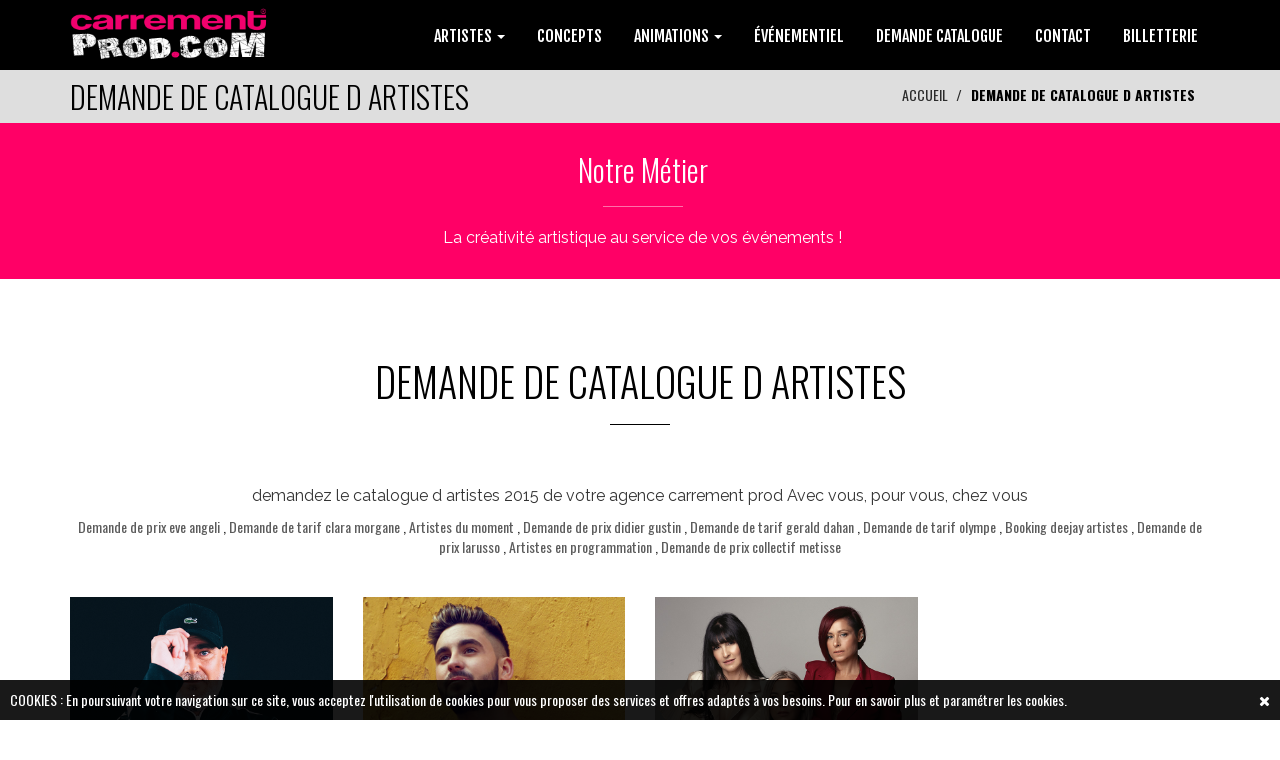

--- FILE ---
content_type: text/html; charset=UTF-8
request_url: https://www.carrementprod.com/demande-de-catalogue-d-artistes.html
body_size: 16877
content:
<!DOCTYPE html>
<html lang="fr">
  <head>
  <meta charset="utf-8">
    <!--[if IE]><meta http-equiv="x-ua-compatible" content="IE=9" /><![endif]-->
    <meta name="viewport" content="width=device-width, initial-scale=1">
    <title>DEMANDE DE CATALOGUE D ARTISTES - CARREMENT PROD</title>
    <meta charset="utf-8">
    <meta name="format-detection" content="telephone=no" />
    <meta name="keywords" content="demande de catalogue d artistes, concert de el chato, location canon a mousse 19, agence de spectacles strasbourg, booking willy william, prestations artistiques larusso, mascotte petit biscuit, spectacle maude, contact la petite culotte, contacter bruno iragne, Spectacle en roussillon, tournee d artistes, production de gerard ferrer, demande de tarif dj jay style, spectacle du sud ouest, le spectacle compagnie creole, dancefloor de plaisir, animations de repas, management jean luc lahaye, venir voir bruno iragne, location canon neige 01" />
    <meta name="description" content="demandez le catalogue d artistes 2015 de votre agence carrement prod
Avec vous, pour vous, chez vous " />
        <meta name="rating" content="general">
    <meta name="language" content="fr">
    <meta name="author" content="CARREMENT PROD &reg;" />
    <meta name="geography" content="SAINT CERE, France, 46400" />
    <meta name="copyright" content="2026 CARREMENT PROD &reg;">
    <meta name="date-creation-yyyymmdd" content="20251228">
    <meta name="Date-Revision-yyyymmdd" content="20260126">
    <meta name="expires" content="never">
    <meta name="revisit-after" content="15 days">
    <meta name="robots" content="all">
       
    <meta name="mobile-web-app-capable" content="yes">
    <meta name="apple-mobile-web-app-capable" content="yes">
    <meta name="apple-mobile-web-app-status-bar-style" content="black">
    <meta name="apple-mobile-web-app-title" content="CARREMENT PROD">
    
    
    <meta property="og:title" content="DEMANDE DE CATALOGUE D ARTISTES - CARREMENT PROD" />
    <meta property="og:description" content="demandez le catalogue d artistes 2015 de votre agence carrement prod
Avec vous, pour vous, chez vous " />
    <meta property="og:type" content="website" />
    <meta property="og:url" content="https://www.carrementprod.com/demande-de-catalogue-d-artistes.html" />
    <meta property="og:image" content="https://www.carrementprod.com/img/logo_fb.jpg" />
    <meta property="og:site_name" content="CARREMENT PROD" />
    
    <meta http-equiv="x-dns-prefetch-control" content="on" />
    
    <link rel="shortcut icon" href="img/favicon.ico" type="image/x-icon">
    <link rel="apple-touch-icon" href="img/apple-touch-icon.png">
    <link rel="apple-touch-icon" sizes="72x72" href="img/apple-touch-icon-72x72.png">
    <link rel="apple-touch-icon" sizes="114x114" href="img/apple-touch-icon-114x114.png">

    <link rel="stylesheet" href="https://code.jquery.com/ui/1.11.4/themes/smoothness/jquery-ui.css">
    <link rel="stylesheet" type="text/css"  href="css/bootstrap.css">
    <link rel="stylesheet" type="text/css" href="fonts/font-awesome/css/font-awesome.css">
    <link rel="stylesheet" type="text/css" href="fonts/icons/flaticon.css">
	<link rel="stylesheet" href="css/nivo-lightbox.css" >
    <link rel="stylesheet" href="css/nivo_lightbox_themes/default/default.css">
	
    <link rel="stylesheet" type="text/css" href="css/dcsns_wall.css" media="all" />
    
    <link rel="stylesheet" type="text/css" href="css/jquery.bxslider.css">
    <link href="css/owl.carousel.css" rel="stylesheet" media="screen">
    <link href="css/owl.theme.css" rel="stylesheet" media="screen">
	
    <link rel="stylesheet" type="text/css"  href="css/style.css?d=20260128051646">
    <link rel="stylesheet" type="text/css" href="css/menu2.css?d=20260128051646">
	<link rel="stylesheet" type="text/css" href="css/responsive.css?d=20260128051646">
    <link rel="stylesheet" type="text/css" href="css/animate.css?d=20260128051646">



    <!-- Variable color
    ================================================== -->
    <style>
html { font-family: 'oswald', sans-serif !important; }

#general { width:1170px; margin:auto; position:relative;}

#btn_up { display:none;bottom:50px;position:fixed;z-index:3000;right:20px;background:rgb(0,0,0);color:#fff;padding:16px 20px;cursor:pointer;border-radius:4px; }
#btn_up:hover { background:#FF0066; }
h1 { font-family: 'Oswald', sans-serif!important; }
h2 { font-family: 'Oswald', sans-serif!important; }
h3 { font-family: 'Oswald', sans-serif!important; }
h4 { font-family: 'Oswald', sans-serif!important; }
h5 { font-family: 'Oswald', sans-serif!important; }
	
.numbering { background: url(img/photo1_6dd13077171322f47489787d3da91ff1.jpg) no-repeat center top fixed; background-size: cover; }
.en-cta { background:#FF0066 url(img/photo2_33062a2b52b5cb3652c3ee4bb6321638.jpg); }
.en-cta .overlay {
	background-color:rgba(0,0,0,0.60);	
	background-image:url(../img/pattern.png) !important;
}
.en-cta h2 {
text-shadow: 4px 4px 4px black, 4px 4px 4px black;
}
.en-cta small {
text-shadow: 4px 4px 4px black, 4px 4px 4px black;
}
#cssmenu > ul > li > a { padding: 15px 20px;
border-bottom: 1px solid #fff;cursor: pointer;z-index: 2;font-size: 14px; text-decoration: none; color: #ffffff;text-shadow: 0 1px 1px rgba(0, 0, 0, 0.35);background: #000000;background:webkit-linear-gradient(#000000, #000000);background:-moz-linear-gradient(#000000, #000000);background: -o-linear-gradient(#000000, #000000); background: -ms-linear-gradient(#000000, #000000); background: linear-gradient(#000000, #000000);box-shadow: inset 0 1px 0 rgba(255, 255, 255, 0.15); }
#cssmenu > ul > li > a:hover { background:#FF0066; color:#FFFFFF; /*border:1px solid #000000;*/}
.widget a:hover { color:#fff;}
a:hover,
a:focus { color:#000000; }
a.logo.navbar-brand { color:#FF0066;}
#main-menu { background:#000000; }
#main-menu.navbar-default .navbar-nav > .active > a,
#main-menu.navbar-default .navbar-nav > .active > a:hover,
#main-menu.navbar-default .navbar-nav > .active > a:focus,
#main-menu.navbar-default .navbar-nav > li > a:hover,
#main-menu.navbar-default .navbar-nav > li > a:focus { background:#000000; }
ol.social-icons li:hover a { background:#000000; }
.dropdown-menu { background-color:#000000; }
a.read-more>span { color:#000000; }
#en-header { color:#000000; }
#en-header .breadcrumb > .active { color:#000000; }
.section-title hr { border-color:#000000; }
.service h4 { color:#000000; }
.service:hover>a h4 { color:#000000; }
ul.cat li a:hover,
ul.cat li a:focus,
ul.cat li a:active,
ul.cat li a.active { border-top: 2px solid #000000; border-bottom: 2px solid #000000; }
ul.cat li a {
	font-family: 'Oswald', sans-serif!important; font-size:16px;
    padding: 10px 5px;
    border-top: 2px solid #FF0066;
    border-bottom: 2px solid #FF0066;
}

.testimonial.color .overlay { background-color:#000000; }

ul.cot li a:hover,
ul.cot li a:focus,
ul.cot li a:active,
ul.cot li a.active { border-top: 2px solid #000000; border-bottom: 2px solid #000000; }
ul.cot li a {
    padding: 10px 5px;
    border-top: 2px solid #FF0066;
    border-bottom: 2px solid #FF0066;
}

.news>a h4 { color:#333; }
.news:hover>a h4 { color:#FF0066; }
.news>hr { border-color:#FF0066; }

.news .read-more { color:#fff;}
.news .read-more:hover { color:#000000;}

.newsInd .read-more { color:#333;}
.newsInd .read-more:hover { color:#000000;}

.bottom-footer a { color:#000000; }
.bottom-footer a:hover { color:#FF0066; }
.mail { color:#FF0066;}

.widget .media:hover a h5 { color:#000000; }
.section-title h2 { color:#000000; }
.widget-title h4 { text-transform: uppercase; color: #FFFFFF; }
.widget-title hr { border-color:#FFFFFF; }
.widget li i,
.widget a { color:#FFFFFF; }
#en-footer .footer-content { color:#FFFFFF; }
.service .read-more:hover { color:#000000 !important;}
#en-service .service .read-more { color:#000000 !important;}
#en-service .service .read-more:hover { color:#fff !important;}
#en-news .read-more { color:#fff;}
#en-news .read-more:hover { color:#000000;}

/*=====================
  Couleur 2
=====================*/
#en-footer .footer-content { background: #FF0066; }
#top-menu { border-top: 4px solid #FF0066; }

.c1 { background: rgba(255,0,102,1); }
.c2 { background: rgba(255,0,102,0.90); }
.c3 { background: rgba(255,0,102,0.80); }
.c4 { background: rgba(255,0,102,0.70); }
.c5 { background: rgba(255,0,102,0.60); }
.c6 { background: rgba(255,0,102,0.50); }

.testimonial .section-title h2 { color:#FF0066 !important;}
.testimonial .section-title hr { border-color:#FF0066 !important;}
.logo { color:#FF0066;}
#subscribe { background:#FF0066;}
#main-menu.navbar-default .navbar-nav > .active > a,
#main-menu.navbar-default .navbar-nav > .active > a:hover,
#main-menu.navbar-default .navbar-nav > .active > a:focus,
#main-menu.navbar-default .navbar-nav > li > a:hover,
#main-menu.navbar-default .navbar-nav > li > a:focus { border-color:#FF0066; color:#FF0066;}
.object{ color:#000000;}
/*=====================
  Couleur 3
=====================*/
#en-header { background-color:#dedede; }
#en-services { background:#FFFFFF; }	
#en-testimonials .read-more { color:#FFFFFF;}
#home { display:none;}
#header-slider { display:block;}
.actu-link:hover { color:#FF0066}
.footer-logo { color:#FFFFFF !important; }
#myMenu { padding-right:0px; padding-left:0px; float:right;}
#myMenu ul { float:none;}
#myMenu li { /*width:25%;*/}
#myMenu li li { width:100%; }
#myMenu li li a { font-size:16px; text-align:left; }
#myMenu li a { text-align:center;}
#myMenu { font-family: 'Fjalla One', sans-serif; }
#myMenu .caret { color:#FFFFFF;}
.dropdown-menu > li > a:focus,
.dropdown-menu > li > a:hover {
	background:#FF0066;
	color:#fff;
}
.dropdown-smenu > li > a { width:100%; }
.dropdown-smenu > li > a:focus,
.dropdown-smenu > li > a:hover {
	color:#FF0066 !important;
}
.hover-bg .hover-text.off {
	background:#FF0066;	
}
.testimonial .owl-theme .owl-controls .owl-page.active span,
.owl-theme .owl-controls .owl-page.active span {
	background:#FF0066;	
}
.no-padding { padding-left:0px !important; padding-right:0px !important;}
.btn-carrement { background:#FF0066; color:#FFFFFF; padding:10px 30px;}
.btn-carrement:hover { background:#000000; color:#FFFFFF;}

.ui-state-active, .ui-widget-content .ui-state-active, .ui-widget-header .ui-state-active { background: #FF0066; }
#support { position:fixed; right:20px; background:#FF0066; color:#fff; z-index:3001; cursor:pointer;}
</style>    
    <link href='https://fonts.googleapis.com/css?family=Montserrat:400,700' rel='stylesheet' type='text/css'>
    <link href='https://fonts.googleapis.com/css?family=Muli:300,400,300italic,400italic' rel='stylesheet' type='text/css'>
    <link href='https://fonts.googleapis.com/css?family=Montserrat+Subrayada:400,700' rel='stylesheet' type='text/css'>
    <link href='https://fonts.googleapis.com/css?family=Raleway:500,600,700,100,800,900,400,200,300' rel='stylesheet' type='text/css'>
	<link href='https://fonts.googleapis.com/css?family=Catamaran:400,500,700&subset=latin,latin-ext' rel='stylesheet' type='text/css'>
    
	<script type="text/javascript" src="js/modernizr.custom.js"></script>
	<script type="text/javascript" src="js/jquery.1.11.1.js"></script>
    <!--<script type="text/javascript" src="https://maps.google.com/maps/api/js?language=fr"></script>
	<script src="js/gmap3.js"></script>-->
    <script type="text/javascript" src="js/menu2.js"></script>
    


    <!-- HTML5 shim and Respond.js for IE8 support of HTML5 elements and media queries -->
    <!-- WARNING: Respond.js doesn't work if you view the page via file:// -->
    <!--[if lt IE 9]>
      <script src="https://oss.maxcdn.com/html5shiv/3.7.2/html5shiv.min.js"></script>
      <script src="https://oss.maxcdn.com/respond/1.4.2/respond.min.js"></script>
    <![endif]-->

<script type="application/ld+json">
{
    "@context": "https://schema.org",
    "@graph": [
        {
            "@type": "Organization",
            "@id": "https://www.carrementprod.com/#organization",
            "name": "CARREMENT PROD",
            "url": "https://www.carrementprod.com/",
            "logo": "https://www.carrementprod.com/img/logo_71da39eb385f5cf588371457748f3a47.png",
            "sameAs": [
                "https://www.facebook.com/carrementprod/",
                "https://www.instagram.com/carrementprod/"
            ],
            "contactPoint": {
                "@type": "ContactPoint",
                "telephone": "05 65 14 06 33",
                "email": "contact@carrementprod.com",
                "contactType": "customer service",
                "areaServed": "FR",
                "availableLanguage": [
                    "fr",
                    "en"
                ]
            }
        },
        {
            "@type": "WebSite",
            "@id": "https://www.carrementprod.com/#website",
            "url": "https://www.carrementprod.com/",
            "name": "CARREMENT PROD",
            "publisher": {
                "@id": "https://www.carrementprod.com/#organization"
            },
            "inLanguage": "fr"
        },
        {
            "@type": "WebPage",
            "@id": "https://www.carrementprod.com/#webpage",
            "url": "https://www.carrementprod.com/",
            "name": "DEMANDE DE CATALOGUE D ARTISTES - CARREMENT PROD",
            "isPartOf": {
                "@id": "https://www.carrementprod.com/#website"
            },
            "about": {
                "@id": "https://www.carrementprod.com/#organization"
            },
            "inLanguage": "fr"
        },
        {
            "@type": "ItemList",
            "@id": "https://www.carrementprod.com/#main-menu",
            "name": "Menu principal",
            "itemListElement": [
                {
                    "@type": "SiteNavigationElement",
                    "position": 1,
                    "name": "ARTISTES",
                    "url": "https://www.carrementprod.com/artistes.html",
                    "itemListElement": [
                        {
                            "@type": "SiteNavigationElement",
                            "position": 1,
                            "name": "CHANTEURS",
                            "url": "https://www.carrementprod.com/chanteurs.html"
                        },
                        {
                            "@type": "SiteNavigationElement",
                            "position": 2,
                            "name": "DJ'S",
                            "url": "https://www.carrementprod.com/djs.html"
                        },
                        {
                            "@type": "SiteNavigationElement",
                            "position": 3,
                            "name": "HUMORISTES",
                            "url": "https://www.carrementprod.com/humoristes.html"
                        },
                        {
                            "@type": "SiteNavigationElement",
                            "position": 4,
                            "name": "CABARETS",
                            "url": "https://www.carrementprod.com/cabarets.html"
                        },
                        {
                            "@type": "SiteNavigationElement",
                            "position": 5,
                            "name": "MAGIE",
                            "url": "https://www.carrementprod.com/magie.html"
                        }
                    ]
                },
                {
                    "@type": "SiteNavigationElement",
                    "position": 2,
                    "name": "CONCEPTS",
                    "url": "https://www.carrementprod.com/concepts.html"
                },
                {
                    "@type": "SiteNavigationElement",
                    "position": 3,
                    "name": "ANIMATIONS",
                    "url": "https://www.carrementprod.com/animations.html",
                    "itemListElement": [
                        {
                            "@type": "SiteNavigationElement",
                            "position": 1,
                            "name": "PERFORMERS",
                            "url": "https://www.carrementprod.com/performers.html"
                        },
                        {
                            "@type": "SiteNavigationElement",
                            "position": 2,
                            "name": "SPORTIVES",
                            "url": "https://www.carrementprod.com/sportives.html"
                        }
                    ]
                },
                {
                    "@type": "SiteNavigationElement",
                    "position": 4,
                    "name": "ÉVÉNEMENTIEL",
                    "url": "https://www.carrementprod.com/evenementiel.html"
                },
                {
                    "@type": "SiteNavigationElement",
                    "position": 5,
                    "name": "DEMANDE CATALOGUE",
                    "url": "https://www.carrementprod.com/demande-catalogue.html"
                },
                {
                    "@type": "SiteNavigationElement",
                    "position": 6,
                    "name": "CONTACT",
                    "url": "https://www.carrementprod.com/contact.html"
                },
                {
                    "@type": "SiteNavigationElement",
                    "position": 7,
                    "name": "PHOTOS",
                    "url": "https://www.carrementprod.com/photos.html"
                },
                {
                    "@type": "SiteNavigationElement",
                    "position": 8,
                    "name": "Billetterie",
                    "url": "https://billetterie.carrementprod.com/"
                }
            ]
        },
        {
            "@type": "ItemList",
            "@id": "https://www.carrementprod.com/#footer-menu",
            "name": "Menu footer",
            "itemListElement": [
                {
                    "@type": "SiteNavigationElement",
                    "position": 1,
                    "name": "Mentions légales",
                    "url": "https://www.carrementprod.com/mentions-legales.html"
                },
                {
                    "@type": "SiteNavigationElement",
                    "position": 2,
                    "name": "Confidentialité",
                    "url": "https://www.carrementprod.com/confidentialite.html"
                }
            ]
        },
        {
            "@type": "BlogPosting",
            "headline": "Catalogue 2026",
            "datePublished": "2026-01-05T00:00:00+01:00",
            "dateModified": "2026-01-05T00:00:00+01:00",
            "author": {
                "@id": "https://www.carrementprod.com/#organization"
            },
            "publisher": {
                "@id": "https://www.carrementprod.com/#organization"
            },
            "mainEntityOfPage": {
                "@id": "https://www.carrementprod.com/#webpage"
            },
            "image": "https://www.carrementprod.com/img/actu_7738ca425021076e8f88e58fc86669a0.png",
            "articleSection": "Actualités",
            "inLanguage": "fr",
            "url": "https://www.carrementprod.com/actu-catalogue-2026.html"
        },
        {
            "@type": "BlogPosting",
            "headline": "Tournée ÇA DERAILLE",
            "datePublished": "2024-06-18T00:00:00+02:00",
            "dateModified": "2024-06-18T00:00:00+02:00",
            "author": {
                "@id": "https://www.carrementprod.com/#organization"
            },
            "publisher": {
                "@id": "https://www.carrementprod.com/#organization"
            },
            "mainEntityOfPage": {
                "@id": "https://www.carrementprod.com/#webpage"
            },
            "image": "https://www.carrementprod.com/img/actu_b3ed8fb8430e2fee96e07e7d1b12fe14.jpg",
            "articleSection": "Actualités",
            "inLanguage": "fr",
            "url": "https://www.carrementprod.com/actu-tournee-Ça-deraille.html"
        },
        {
            "@type": "BlogPosting",
            "headline": "Tournée CARREMENT SOLEIL",
            "datePublished": "2024-06-18T00:00:00+02:00",
            "dateModified": "2024-06-18T00:00:00+02:00",
            "author": {
                "@id": "https://www.carrementprod.com/#organization"
            },
            "publisher": {
                "@id": "https://www.carrementprod.com/#organization"
            },
            "mainEntityOfPage": {
                "@id": "https://www.carrementprod.com/#webpage"
            },
            "image": "https://www.carrementprod.com/img/actu_08b394cb713f991053264a749c5bca5b.png",
            "articleSection": "Actualités",
            "inLanguage": "fr",
            "url": "https://www.carrementprod.com/actu-tournee-carrement-soleil.html"
        },
        {
            "@type": "BlogPosting",
            "headline": "TOURNEE Show Case - Patrick Sébastien",
            "datePublished": "2024-02-12T00:00:00+01:00",
            "dateModified": "2024-02-12T00:00:00+01:00",
            "author": {
                "@id": "https://www.carrementprod.com/#organization"
            },
            "publisher": {
                "@id": "https://www.carrementprod.com/#organization"
            },
            "mainEntityOfPage": {
                "@id": "https://www.carrementprod.com/#webpage"
            },
            "image": "https://www.carrementprod.com/img/actu_286d4ca4714189e1bc46ae5f0aa2c4d3.jpg",
            "articleSection": "Actualités",
            "inLanguage": "fr",
            "url": "https://www.carrementprod.com/actu-tournee-show-case--patrick-sebastien.html"
        },
        {
            "@type": "BlogPosting",
            "headline": "POUPET DÉRAILLE",
            "datePublished": "2023-05-31T00:00:00+02:00",
            "dateModified": "2023-05-31T00:00:00+02:00",
            "author": {
                "@id": "https://www.carrementprod.com/#organization"
            },
            "publisher": {
                "@id": "https://www.carrementprod.com/#organization"
            },
            "mainEntityOfPage": {
                "@id": "https://www.carrementprod.com/#webpage"
            },
            "image": "https://www.carrementprod.com/img/actu_d8950967c189e0a5a673fc8df8e716f4.07",
            "articleSection": "Actualités",
            "inLanguage": "fr",
            "url": "https://www.carrementprod.com/actu-poupet-deraille.html"
        },
        {
            "@type": "BlogPosting",
            "headline": "BOBITAL DÉRAILLE",
            "datePublished": "2023-03-13T00:00:00+01:00",
            "dateModified": "2023-03-13T00:00:00+01:00",
            "author": {
                "@id": "https://www.carrementprod.com/#organization"
            },
            "publisher": {
                "@id": "https://www.carrementprod.com/#organization"
            },
            "mainEntityOfPage": {
                "@id": "https://www.carrementprod.com/#webpage"
            },
            "image": "https://www.carrementprod.com/img/actu_aa01b83dc9c7a170e1193410d8fdb52d.png",
            "articleSection": "Actualités",
            "inLanguage": "fr",
            "url": "https://www.carrementprod.com/actu-bobital-deraille.html"
        },
        {
            "@type": "BlogPosting",
            "headline": "FESTIVAL DE BANDAS COMDON",
            "datePublished": "2023-01-30T00:00:00+01:00",
            "dateModified": "2023-01-30T00:00:00+01:00",
            "author": {
                "@id": "https://www.carrementprod.com/#organization"
            },
            "publisher": {
                "@id": "https://www.carrementprod.com/#organization"
            },
            "mainEntityOfPage": {
                "@id": "https://www.carrementprod.com/#webpage"
            },
            "image": "https://www.carrementprod.com/img/actu_e2cd7ad408277af37ac3607b67a977d3.17",
            "articleSection": "Actualités",
            "inLanguage": "fr",
            "url": "https://www.carrementprod.com/actu-festival-de-bandas-comdon.html"
        },
        {
            "@type": "BlogPosting",
            "headline": "CARREMENT SOLEIL",
            "datePublished": "2022-11-22T00:00:00+01:00",
            "dateModified": "2022-11-22T00:00:00+01:00",
            "author": {
                "@id": "https://www.carrementprod.com/#organization"
            },
            "publisher": {
                "@id": "https://www.carrementprod.com/#organization"
            },
            "mainEntityOfPage": {
                "@id": "https://www.carrementprod.com/#webpage"
            },
            "image": "https://www.carrementprod.com/img/actu_d4a3b62b6d50464963cb4edca32e4233.png",
            "articleSection": "Actualités",
            "inLanguage": "fr",
            "url": "https://www.carrementprod.com/actu-carrement-soleil.html"
        },
        {
            "@type": "BlogPosting",
            "headline": "LA FOLIE DES ANNEES 80",
            "datePublished": "2022-10-31T00:00:00+01:00",
            "dateModified": "2022-10-31T00:00:00+01:00",
            "author": {
                "@id": "https://www.carrementprod.com/#organization"
            },
            "publisher": {
                "@id": "https://www.carrementprod.com/#organization"
            },
            "mainEntityOfPage": {
                "@id": "https://www.carrementprod.com/#webpage"
            },
            "image": "https://www.carrementprod.com/img/actu_a45b1b87a43b2275bc874d7a09e30580.png",
            "articleSection": "Actualités",
            "inLanguage": "fr",
            "url": "https://www.carrementprod.com/actu-la-folie-des-annees-80.html"
        },
        {
            "@type": "BlogPosting",
            "headline": "Concert Ridsa / Eko Eko",
            "datePublished": "2022-10-18T00:00:00+02:00",
            "dateModified": "2022-10-18T00:00:00+02:00",
            "author": {
                "@id": "https://www.carrementprod.com/#organization"
            },
            "publisher": {
                "@id": "https://www.carrementprod.com/#organization"
            },
            "mainEntityOfPage": {
                "@id": "https://www.carrementprod.com/#webpage"
            },
            "image": "https://www.carrementprod.com/img/actu_d216776c46905fa09f3b7f605b57ef94.png",
            "articleSection": "Actualités",
            "inLanguage": "fr",
            "url": "https://www.carrementprod.com/actu-concert-ridsa-eko-eko.html"
        },
        {
            "@type": "ItemList",
            "@id": "https://www.carrementprod.com/#catalogue-artistes",
            "name": "Catalogue d'artistes",
            "itemListElement": [
                {
                    "@type": "MusicGroup",
                    "name": "CONTORSIONNISTE",
                    "url": "https://www.carrementprod.com/contorsionniste.html",
                    "image": "https://www.carrementprod.com/photo_catalogue/",
                    "genre": "ANIMATIONS",
                    "sameAs": []
                },
                {
                    "@type": "MusicGroup",
                    "name": "JESSY MATADOR",
                    "url": "https://www.carrementprod.com/jessy-matador.html",
                    "image": "https://www.carrementprod.com/photo_catalogue/",
                    "genre": "ARTISTES",
                    "sameAs": []
                },
                {
                    "@type": "MusicGroup",
                    "name": "MOUSSIER TOMBOLA",
                    "url": "https://www.carrementprod.com/moussier-tombola.html",
                    "image": "https://www.carrementprod.com/photo_catalogue/",
                    "genre": "ARTISTES",
                    "sameAs": []
                },
                {
                    "@type": "MusicGroup",
                    "name": "HERMES HOUSE BAND",
                    "url": "https://www.carrementprod.com/hermes-house-band.html",
                    "image": "https://www.carrementprod.com/photo_catalogue/",
                    "genre": "ARTISTES",
                    "sameAs": []
                },
                {
                    "@type": "MusicGroup",
                    "name": "WILLIAM BALDE",
                    "url": "https://www.carrementprod.com/william-balde.html",
                    "image": "https://www.carrementprod.com/photo_catalogue/",
                    "genre": "ARTISTES",
                    "sameAs": []
                },
                {
                    "@type": "MusicGroup",
                    "name": "JEAN PIERRE MADER",
                    "url": "https://www.carrementprod.com/jean-pierre-mader.html",
                    "image": "https://www.carrementprod.com/photo_catalogue/",
                    "genre": "ARTISTES",
                    "sameAs": []
                },
                {
                    "@type": "MusicGroup",
                    "name": "IMAGES",
                    "url": "https://www.carrementprod.com/images.html",
                    "image": "https://www.carrementprod.com/photo_catalogue/",
                    "genre": "ARTISTES",
                    "sameAs": []
                },
                {
                    "@type": "MusicGroup",
                    "name": "THE PARTY BAND",
                    "url": "https://www.carrementprod.com/the-party-band.html",
                    "image": "https://www.carrementprod.com/photo_catalogue/",
                    "genre": "ARTISTES",
                    "sameAs": [
                        "https://www.facebook.com/thepartybandoficial"
                    ]
                },
                {
                    "@type": "MusicGroup",
                    "name": "CARREMENT DANCEFLOOR",
                    "url": "https://www.carrementprod.com/carrement-dancefloor.html",
                    "image": "https://www.carrementprod.com/photo_catalogue/",
                    "genre": "CONCEPTS",
                    "sameAs": [
                        "https://www.facebook.com/Carrement-Dancefloor-Officiel-134453206578408/?ref=settings"
                    ]
                },
                {
                    "@type": "MusicGroup",
                    "name": "PATRICK SEBASTIEN SHOWCASE",
                    "url": "https://www.carrementprod.com/patrick-sebastien-showcase.html",
                    "image": "https://www.carrementprod.com/photo_catalogue/",
                    "genre": "ARTISTES",
                    "sameAs": []
                }
            ]
        }
    ]
}</script>     
  <meta name="google-site-verification" content="Kp-JtbC6L7CX8xLhDKTWMX-YhGVAnNmBk_BOQlt0jT8" />
  </head>
  <body>
  	
	<div id="btn_up">
    <i class="fa fa-chevron-up"></i>
    </div>
	
	    
               

    	
<div id="sticky-anchor"></div>
    <nav id="main-menu" class="navbar navbar-default">
        
<div class="container">
            <div id="contLogo">
            
            
            			<a href="index.php?p=1" title="CARREMENT PROD" hreflang="fr">
            <img src="img/logo_71da39eb385f5cf588371457748f3a47.png" alt="CARREMENT PROD">
            </a>
						            </div>
            
            <div class="navbar-header">
                <button type="button" class="navbar-toggle collapsed" data-toggle="collapse" data-target="#myMenu">
                    <i class="fa fa-list-ul"></i>
                </button>
            </div>

            <!-- Collect the nav links, forms, and other content for toggling -->
            
            <div class="collapse navbar-collapse" id="myMenu">
                                <ul class="nav navbar-nav navbar-left">
                	
                    
                                                 	
                    <li class="dropdown">
                    	<a href="artistes.html" class="dropdown-toggle" data-toggle="dropdown" role="button" aria-expanded="false">ARTISTES                        
                                                <span class="caret"></span>
                                                </a>
                        
                        	                        	<ul class="dropdown-menu" role="menu">
                        	
								                                
                                <li>
                                    <a href="chanteurs.html">
                                    CHANTEURS                                    
                                                                    
                                    </a>
                                    
                                    	                                    
                            	</li>
                            									                                
                                <li>
                                    <a href="djs.html">
                                    DJ'S                                    
                                                                    
                                    </a>
                                    
                                    	                                    
                            	</li>
                            									                                
                                <li>
                                    <a href="humoristes.html">
                                    HUMORISTES                                    
                                                                    
                                    </a>
                                    
                                    	                                    
                            	</li>
                            																	                                
                                <li>
                                    <a href="cabarets.html">
                                    CABARETS                                    
                                                                    
                                    </a>
                                    
                                    	                                    
                            	</li>
                            									                                
                                <li>
                                    <a href="magie.html">
                                    MAGIE                                    
                                                                    
                                    </a>
                                    
                                    	                                    
                            	</li>
                            									                            </ul>
                            
							                        
                    </li>
                                                                     	
                    <li class="">
                    	<a href="concepts.html">CONCEPTS                        
                                                </a>
                        
                        	                        
                    </li>
                                                                     	
                    <li class="dropdown">
                    	<a href="animations.html" class="dropdown-toggle" data-toggle="dropdown" role="button" aria-expanded="false">ANIMATIONS                        
                                                <span class="caret"></span>
                                                </a>
                        
                        	                        	<ul class="dropdown-menu" role="menu">
                        	
								                                
                                <li>
                                    <a href="performers.html">
                                    PERFORMERS                                    
                                                                    
                                    </a>
                                    
                                    	                                    
                            	</li>
                            									                                
                                <li>
                                    <a href="sportives.html">
                                    SPORTIVES                                    
                                                                    
                                    </a>
                                    
                                    	                                    
                            	</li>
                            																																	                            </ul>
                            
							                        
                    </li>
                                                                     	
                    <li class="">
                    	<a href="evenementiel.html">ÉVÉNEMENTIEL                        
                                                </a>
                        
                        	                        
                    </li>
                                                                                
                	                    
                    <li class=""><a href="demande-catalogue.html">DEMANDE CATALOGUE 
					                    </a>
                    	                    </li>
                    
                                        
					                    
                    <li class=""><a href="contact.html">CONTACT 
					                    </a>
                    	                    </li>
                    
                                        
					                    
					                    <li>
                        <a href="https://billetterie.carrementprod.com/">BILLETTERIE</a>
                    </li>
                </ul>
				            </div><!-- /.navbar-collapse -->
</div>
    </nav>

		<div id="container">
        <!-- Content
        ========================-->
        <script src="https://cdn.jsdelivr.net/npm/bootstrap@3.3.7/dist/js/bootstrap.min.js" integrity="sha384-Tc5IQib027qvyjSMfHjOMaLkfuWVxZxUPnCJA7l2mCWNIpG9mGCD8wGNIcPD7Txa" crossorigin="anonymous"></script>
<div id="en-header">
    <div class="container">
        <h2 class="pull-left">DEMANDE DE CATALOGUE D ARTISTES</h2>
        <ol class="breadcrumb pull-right">
            <li><a href="index.html" hreflang="fr">ACCUEIL</a></li>
            <li class="active">DEMANDE DE CATALOGUE D ARTISTES</li>
        </ol>
    </div>
</div>

            
	  <div class="en-values">
        <div class="container-fluid">
            <div id="contMission" class="row">
                                <div class="col-md-12 text-center nopadding">
                    <div class="values c1" style="background-image:url(img/); background-size:cover; background-repeat:no-repeat; background-position:center center; min-height:100%;">
                        <div class="detail">
                            <h2 style=" ">
                            <a href="">Notre Métier</a>
                            </h2>
                            <hr style=" margin:auto; margin-top:20px; margin-bottom:20px;">
							<p style=" ">La créativité artistique au service de vos événements !</p>
                        </div>
                    </div>
                </div>
                
				            </div>
        </div>
    </div>
<script>
$(document).ready(function(e) {
	var tableau = [];
	for(i = 1; i <= 1; i++) {
	tableau.push($('.c'+i).height()+50);
	}
	hauteur = Math.max.apply(null,tableau);
	$('.values').css('height',''+hauteur+'');
	
});
</script><div id="en-content" title="DEMANDE DE CATALOGUE D ARTISTES">
    <div class="container">
        <div class="row">
            <div class="col-sm-12 col-md-12">
                <div class="section-title text-center">
                    <h2>DEMANDE DE CATALOGUE D ARTISTES</h2>
                    <hr>
                </div>
            
                <div id="search-results" style="margin-top:40px;" class="text-center">
				
                <p>demandez le catalogue d artistes 2015 de votre agence carrement prod
Avec vous, pour vous, chez vous </p>
                    
                    
                    
                    
                            
                                                <a accesskey="1" hreflang="fr" lang="Fr-fr" tabindex="1" data-toggle="tooltip" data-template='<div class="tooltip" role="tooltip"><div class="tooltip-arrow"></div><div class="tooltip-inner" style="padding:20px;"></div></div>' data-html="html" data-title="<b>Demande de prix eve angeli</b><br>Vous cherchez une demande de prix pour Eve Angeli. C'est l'agence Carrément Prod qu'il vous faut. Votre agence événementielle toujours là pour vous renseigner et vous donner le prix de vos artistes" href="demande-de-prix-eve-angeli.html">Demande de prix eve angeli</a>
                                ,                 <a accesskey="2" hreflang="fr" lang="Fr-fr" tabindex="2" data-toggle="tooltip" data-template='<div class="tooltip" role="tooltip"><div class="tooltip-arrow"></div><div class="tooltip-inner" style="padding:20px;"></div></div>' data-html="html" data-title="<b>Demande de tarif clara morgane</b><br>Vous cherchez une demande de tarif pour Clara Morgane. C'est l'agence Carrément Prod qu'il vous faut. Votre agence événementielle toujours là pour vous renseigner et vous donner le tarif de vos artistes" href="demande-de-tarif-clara-morgane.html">Demande de tarif clara morgane</a>
                                ,                 <a accesskey="3" hreflang="fr" lang="Fr-fr" tabindex="3" data-toggle="tooltip" data-template='<div class="tooltip" role="tooltip"><div class="tooltip-arrow"></div><div class="tooltip-inner" style="padding:20px;"></div></div>' data-html="html" data-title="<b>Artistes du moment</b><br>Veuillez accéder à notre site pour découvrir tous nos artistes du moment." href="artistes-du-moment.html">Artistes du moment</a>
                                ,                 <a accesskey="4" hreflang="fr" lang="Fr-fr" tabindex="4" data-toggle="tooltip" data-template='<div class="tooltip" role="tooltip"><div class="tooltip-arrow"></div><div class="tooltip-inner" style="padding:20px;"></div></div>' data-html="html" data-title="<b>Demande de prix didier gustin</b><br>Vous cherchez une demande de prix pour Didier Gustin. C'est l'agence Carrément Prod qu'il vous faut. Votre agence événementielle toujours là pour vous renseigner et vous donner le prix de vos artistes" href="demande-de-prix-didier-gustin.html">Demande de prix didier gustin</a>
                                ,                 <a accesskey="5" hreflang="fr" lang="Fr-fr" tabindex="5" data-toggle="tooltip" data-template='<div class="tooltip" role="tooltip"><div class="tooltip-arrow"></div><div class="tooltip-inner" style="padding:20px;"></div></div>' data-html="html" data-title="<b>Demande de tarif gerald dahan</b><br>Vous cherchez une demande de tarif pour Gerald Dahan. C'est l'agence Carrément Prod qu'il vous faut. Votre agence événementielle toujours là pour vous renseigner et vous donner le tarif de vos artistes" href="demande-de-tarif-gerald-dahan.html">Demande de tarif gerald dahan</a>
                                ,                 <a accesskey="6" hreflang="fr" lang="Fr-fr" tabindex="6" data-toggle="tooltip" data-template='<div class="tooltip" role="tooltip"><div class="tooltip-arrow"></div><div class="tooltip-inner" style="padding:20px;"></div></div>' data-html="html" data-title="<b>Demande de tarif olympe</b><br>Vous cherchez une demande de tarif pour Olympe. C'est l'agence Carrément Prod qu'il vous faut. Votre agence événementielle toujours là pour vous renseigner et vous donner le tarif de vos artistes" href="demande-de-tarif-olympe.html">Demande de tarif olympe</a>
                                ,                 <a accesskey="7" hreflang="fr" lang="Fr-fr" tabindex="7" data-toggle="tooltip" data-template='<div class="tooltip" role="tooltip"><div class="tooltip-arrow"></div><div class="tooltip-inner" style="padding:20px;"></div></div>' data-html="html" data-title="<b>Booking deejay artistes</b><br>Pour le booking de deejay, merci de prendre contact avec Carrement Prod, agence d'événementiel qui produit de nombreux artistes." href="booking-deejay-artistes.html">Booking deejay artistes</a>
                                ,                 <a accesskey="8" hreflang="fr" lang="Fr-fr" tabindex="8" data-toggle="tooltip" data-template='<div class="tooltip" role="tooltip"><div class="tooltip-arrow"></div><div class="tooltip-inner" style="padding:20px;"></div></div>' data-html="html" data-title="<b>Demande de prix larusso</b><br>Vous cherchez une demande de prix pour Larusso. C'est l'agence Carrément Prod qu'il vous faut. Votre agence événementielle toujours là pour vous renseigner et vous donner le prix de vos artistes" href="demande-de-prix-larusso.html">Demande de prix larusso</a>
                                ,                 <a accesskey="9" hreflang="fr" lang="Fr-fr" tabindex="9" data-toggle="tooltip" data-template='<div class="tooltip" role="tooltip"><div class="tooltip-arrow"></div><div class="tooltip-inner" style="padding:20px;"></div></div>' data-html="html" data-title="<b>Artistes en programmation</b><br>Veuillez accéder à notre site pour découvrir tous nos artistes qui sont en programmation." href="artistes-en-programmation.html">Artistes en programmation</a>
                                ,                 <a accesskey="10" hreflang="fr" lang="Fr-fr" tabindex="10" data-toggle="tooltip" data-template='<div class="tooltip" role="tooltip"><div class="tooltip-arrow"></div><div class="tooltip-inner" style="padding:20px;"></div></div>' data-html="html" data-title="<b>Demande de prix collectif metisse</b><br>Vous cherchez une demande de prix pour Collectif Métissé. C'est l'agence Carrément Prod qu'il vous faut. Votre agence événementielle toujours là pour vous renseigner et vous donner le prix de vos artistes" href="demande-de-prix-collectif-metisse.html">Demande de prix collectif metisse</a>
                    
                    
                </div>
            </div>
        </div>
        
        
                
        <div class="row">
        	<div class="col-md-12 text-center">
        		<div style="margin-top:40px;">
                                
                    
                <div class="row">
				                    
                    
                            
                
				                <div class="col-md-3" style="margin-bottom: 10px;">
                <a accesskey="1" hreflang="fr" lang="Fr-fr" tabindex="1" href="dj-balpores.html" data-toggle="popover" data-trigger="hover" data-html="html" data-title="DJ BALPORES" data-content="<div style='min-width:250px;'>Implanté sur la côte Basque, Balpores est un DJ Producteur EDM (Electronic Dance Music).
Depuis 20 ans, il parcourt les scènes de France exhibant sa légendaire veste blanche à pois rouges.
Avec plus de 2 000 live à son compteur, l’infatigable DJ est reconnu pour ses Sets énergiques aux influences Electro-pop, Rock, Hip-hop, Trap.
Onze ans après la sortie de son premier album « Le plus beau jour de ma vie n’est pas encore arrivé », vendu à 7 000 exemplaires, l’insaisissable DJ, nous présente « Eklektik », un nouvel opus explosif composé de 4 titres aux sonorités Electro-Dance et riche de langues aussi diverses que l’espagnol, l’anglais et le basque.</div>"><img src="photo_catalogue/principale_20_431414838644c41dea184045bc526a8a.png" alt="DJ BALPORES" class="img-responsive" title="DJ BALPORES"></a>
                    
                <a hreflang="fr" class="btn btn-block btn-carrement" style="margin-bottom:15px;" title="DJ BALPORES" href="dj-balpores.html">DJ BALPORES</a>
                </div>
                                <div class="col-md-3" style="margin-bottom: 10px;">
                <a accesskey="2" hreflang="fr" lang="Fr-fr" tabindex="2" href="tydiaz.html" data-toggle="popover" data-trigger="hover" data-html="html" data-title="TYDIAZ" data-content="<div style='min-width:250px;'>Tydiaz découvre sa passion pour la musique dès l’âge de 13 ans.Marqué quelques années plus tard, par ses premières rencontres en studio et ses premières collaborations scéniques, Tydiaz trouve très vite son exutoire sur scène, face au public. Du soleil dans la voix, des étoiles dans les yeux et toujours le sourire aux lèvres, ce jeune artiste autodidacte s’enferme régulièrement en studio pour perfectionner son univers, créer de nouveaux hits, et transmettre sa joie de vivre en musique.Idole de sa région, il bénéficie d’une jolie notoriété locale, multiplie les showcase, passages TV et articles de presse.Auteur, Compositeur et Interprète, il travaille sur la création de son premier album aux sonorités Latines, Electro Pop Urbaine. TYDIAZ signe en 2017 « Claro De Luna », un premier succès: n°1 des clubs, un clip vu plus de 4 millions de vues, et joué plus de 4 millions de fois en streaming.
Découvrez dès maintenant son nouveau titre « Dimelo » !</div>"><img src="photo_catalogue/principale_154_d9d54ed90f34399d3c8b19ce635219f5.jpg" alt="TYDIAZ" class="img-responsive" title="TYDIAZ"></a>
                    
                <a hreflang="fr" class="btn btn-block btn-carrement" style="margin-bottom:15px;" title="TYDIAZ" href="tydiaz.html">TYDIAZ</a>
                </div>
                                <div class="col-md-3" style="margin-bottom: 10px;">
                <a accesskey="3" hreflang="fr" lang="Fr-fr" tabindex="3" href="l5.html" data-toggle="popover" data-trigger="hover" data-html="html" data-title="L5" data-content="<div style='min-width:250px;'>Elles sont de retour pour un show explosif de 30 minutes !
L5 est un groupe de musique français formé des cinq filles qui ont remporté la première saison de Popstars, un télé-crochet musical de M6. Leur premier single, Toutes les femmes de ta vie, sorti en décembre 2001, se vend à 1,6 million d'exemplaires, disque de diamant. Les ventes de leur premier album, L5, s'élèvent à 1,2 million.
Marjorie, Coralie et Alexandra annoncent leur retour.</div>"><img src="photo_catalogue/principale_28_30a632115af0ec79428864a9b9135ac9.jpg" alt="L5" class="img-responsive" title="L5"></a>
                    
                <a hreflang="fr" class="btn btn-block btn-carrement" style="margin-bottom:15px;" title="L5" href="l5.html">L5</a>
                </div>
                                    <div class="clearfix"></div>
                </div>    
                     
                </div>
            </div>
        </div>
        <div class="row">
        	<div class="col-md-12 text-center">
           	  <a hreflang="fr" href="index.php?p=1&k=998&lang=fr" class="btn btn-default" title="RETOURNER A L'ACCUEIL">RETOURNER A L'ACCUEIL</a>
           </div>
		</div>
    </div>
</div>
<script>
$('[data-toggle="popover"]').popover();
$('[data-toggle="tooltip"]').tooltip();
</script>
<div id="en-intro">
        <div class="container">
            <div class="row">
                <div id="animation" class="col-sm-12 col-md-12">
                    <div class="section-title text-center"> <!-- Left Section Title -->
						 
						<h2>PRODUCTION - BOOKING - MANAGEMENT - EVENT</h2>
                        <hr>
                                                
                    </div>
                    
                    <p class="text-center" style="display:block;">
					<br><p style="text-align: center;">La société Carrément Prod est depuis plus de 20 ans spécialisée dans la production d’artistes et de spectacles.</p><p style="text-align: center;">Composée d’équipes de professionnels, Carrément Prod met un point d’honneur à offrir</p><p style="text-align: center;">des prestations clés en main pour toutes vos demandes scéniques.</p><p style="text-align: center;">Quelque soit votre projet nous saurons vous conseiller et vous accompagner afin de réaliser ensemble un évènement unique.</p><p style="text-align: center;">L'art de la réussite consiste à savoir s'entoure des meilleurs.</p><p style="text-align: center;"><br></p><p style="text-align: center;">2006 - #20ANS - 2026&nbsp;</p><p><p style="text-align: center;"><br></p><p style="text-align: center;">Carrément Prod avec Vous, pour Vous, chez Vous !!!</p></p>                              </p>
                </div>
            </div>
        </div>
    </div>
<script>
$(document).ready(function() {
	$(window).scroll(function(){
		animationTexte('wobble','en-intro','animation');
	});
});
</script><section id="en-love">
    <div class="text-center">
        <h2>J'AIME CARREMENT PROD</h2>        
            <div id="socialNet" style="text-align:left; margin-top:20px; display:inline-block;">
                    <div style="float:left; margin-left:10px;">
                    
                    <div class="fb-like" data-href="https://www.carrementprod.com/demande-de-catalogue-d-artistes.html" data-layout="button_count" data-action="like" data-size="large" data-show-faces="false" data-share="true"></div>
                        
                    </div>       
                    <div style="clear:both;"></div>
                    
                    
                </div>
			<script>	        
            $(document).ready(function() {
				$(window).scroll(function(){
				animationTexte('wobble','en-love','socialNet');
				});
			});
            </script>
            
    </div>
<div id="wall">
	<div id="wrapper">
        <div id="container">
            <div id="social-stream"></div>
            
        </div>
	</div>
</div>

</section>


<script type="text/javascript">
jQuery(document).ready(function($){
	/*
	$('#social-stream').dcSocialStream({
		feeds: {
						youtube: {
				id: 'CarrementProd',
				thumb: 'medium',
				out: 'intro,thumb,title,user,share'
			},
						
		},
		rotate: {
			delay: 0
		},
		control: false,
		filter: true,
		wall: true,
		center: true,
		cache: false,
		max: 'limit',
		limit: '20',
		order: 'date,random',
		iconPath: 'images/dcsns-dark/',
		imagePath: 'images/dcsns-dark/',
        url: 'facebook.php'
	});
		
	$('a[rel=facebook]').click( function() {
		openContent();	
	});
	$('a[rel=youtube]').click( function() {
		document.location='https://www.youtube.com/user/CarrementProd';	
	});
	$('a[rel=instagram]').click( function() {
		openContent();	
	});
	*/
});

function openContent() {
	var statut = $('.dcsns-content').css('display');
	if (statut == 'none') {
		$('.dcsns-content').fadeIn(300);	
	}
}
</script>
<section id="subscribe" class="contain">		
	<div class="overlay color">
    	<div class="container">
			<div class="row">
				<div class="col-md-7 subs left">
					<div class="text" style="color:#fff;">
						<h2 style="color:#ffffff;">Vous voulez recevoir la newsletter mensuelle ?</h2>
						<p>Restez informé sur les dernières actualités CARREMENT PROD.</p>
					</div>
					<div class="clear"></div>
				</div>
					
				<div class="col-md-5 subs right">
                	<div id="newsletterForm" style="display:none; padding-right:30px; position:relative;">
                    <div style="position:absolute; right:0px; top:0px; cursor:pointer;" onClick="closeFormNewsletter();"><i class="fa fa-times" aria-hidden="true"></i></div>
                    
					<form role="form" id="subscribe-form" method="post" autocomplete="off">    
                    <div class="success">Votre inscription s'est bien déroulée!</div>
        			<div class="inscrit">Vous êtes déjà inscrit !</div>
                    	<div class="form-group">
                        	<label class="name"><input id="name" type="text" class="name" value="" placeholder="Ajoutez votre nom *" required style="margin-bottom:5px;" onkeyup="javascript:this.value=this.value.toUpperCase();"><span class="error-name">Ajoutez votre nom</span></label>
                            
                            <label class="surname"><input id="surname" type="text" class="name" value="" placeholder="Ajoutez votre prénom *" required style="margin-bottom:5px;" onkeyup="javascript:this.value=this.value.toUpperCase();"><span class="error-surname">Ajoutez votre prénom</span></label>
                            
                            <label class="phone"><input id="phone" type="text" class="phone" value="" placeholder="Ajoutez votre n° mobile" required style="margin-bottom:5px;"><span class="error-phone">* Ajoutez votre n° mobile</span></label>
                            
                            <label class="email"><input id="email" name="email" type="email" class="email" placeholder="Ajoutez votre adresse e-mail *" required ><span class="error-email">Ajoutez votre adresse e-mail</span></label>
                                
						</div>
                        <button type="button" data-type="submit" class="btn btn-send en-btn dark">S'inscrire</button>
                        <input type="hidden" id="owner" value="contact@carrementprod.com">    
                        <input type="hidden" id="sitename" value="CARREMENT PROD">
                    </form>
                    </div>
                    
                    <div id="newsletterBouton">
                    <button type="button" class="btn btn-send en-btn dark" onClick="openFormNewsletter();">S'inscrire à la newsletter</button>
                    </div>        
				</div>
				<div class="clear"></div>
			</div>
		</div>
	</div>	
</section>
<script>
function openFormNewsletter() {
	$('#newsletterForm').fadeIn(500);
	$('#newsletterBouton').fadeOut(500);
}
function closeFormNewsletter() {
	$('#newsletterBouton').fadeIn(500);
	$('#newsletterForm').fadeOut(500);
}
</script>
<div id="en-partners" style="padding:40px 0px;">
        <div class="container">
            <div class="row">
               
				                <div class="col-md-12">
                    <div class="section-title text-center">
                                                <h2>ILS NOUS FONT CONFIANCE</h2>
                        <hr>
                                                
                                                <small></small>
                                            </div>
                </div>
                                
                
                
                <div class="col-md-12">
                    <div id="partners" class="owl-carousel owl-theme"> 
                                        <div class="item" style="text-align:center;">
                        <a style="margin-right:20px;" href="http://www.festivaldebandas.fr" target="_blank">
                        <img src="img/part_45.jpg" class="img-responsive" alt="BANDAS CONDOM" title="BANDAS CONDOM">
                        </a>
                    </div>
					                    <div class="item" style="text-align:center;">
                        <a style="margin-right:20px;" href="http://www.oasis-palavasienne.com" target="_blank">
                        <img src="img/part_53.jpg" class="img-responsive" alt="OASIS PALAVASIENNE" title="OASIS PALAVASIENNE">
                        </a>
                    </div>
					                    <div class="item" style="text-align:center;">
                        <a style="margin-right:20px;" href="http://www.meetings-events-clubmed.fr" target="_blank">
                        <img src="img/part_39.jpg" class="img-responsive" alt="CLUB MED" title="CLUB MED">
                        </a>
                    </div>
					                    <div class="item" style="text-align:center;">
                        <a style="margin-right:20px;" href="http://www.vandb.fr/magasin/bordeaux-lac/" target="_blank">
                        <img src="img/part_56.jpg" class="img-responsive" alt="V AND B" title="V AND B">
                        </a>
                    </div>
					                    <div class="item" style="text-align:center;">
                        <a style="margin-right:20px;" href="http://www.mairie-blagnac.fr/" target="_blank">
                        <img src="img/part_60.png" class="img-responsive" alt="VILLE DE BLAGNAC" title="VILLE DE BLAGNAC">
                        </a>
                    </div>
					                    <div class="item" style="text-align:center;">
                        <a style="margin-right:20px;" href="https://www.puydufou.com/france/fr" target="_blank">
                        <img src="img/part_72.png" class="img-responsive" alt="PUY DU FOU " title="PUY DU FOU ">
                        </a>
                    </div>
					                    <div class="item" style="text-align:center;">
                        <a style="margin-right:20px;" href="http://www.becarefulproduction.com" target="_blank">
                        <img src="img/part_38.jpg" class="img-responsive" alt="BE CAREFUL PRODUCTION" title="BE CAREFUL PRODUCTION - Développement de Site Internet - Création affiches, flyers, cartes de visite, invitations, etc...">
                        </a>
                    </div>
					                    <div class="item" style="text-align:center;">
                        <a style="margin-right:20px;" href="http://fetepamiers.com/6-le-mot-du-president.html" target="_blank">
                        <img src="img/part_50.jpg" class="img-responsive" alt="PAMIERS" title="PAMIERS">
                        </a>
                    </div>
					                    <div class="item" style="text-align:center;">
                        <a style="margin-right:20px;" href="https://www.heritageconstant.com" target="_blank">
                        <img src="img/part_74.jpg" class="img-responsive" alt="HERITAGE CONSTANT" title="HERITAGE CONSTANT">
                        </a>
                    </div>
					                    <div class="item" style="text-align:center;">
                        <a style="margin-right:20px;" href="http://www.liptonicetea.com/fr-FR/" target="_blank">
                        <img src="img/part_48.jpg" class="img-responsive" alt="LIPTON ICE TEA" title="LIPTON ICE TEA">
                        </a>
                    </div>
					                    <div class="item" style="text-align:center;">
                        <a style="margin-right:20px;" href="http://www.centpourcent.com" target="_blank">
                        <img src="img/part_58.png" class="img-responsive" alt="100% RADIO" title="100% RADIO">
                        </a>
                    </div>
					                    <div class="item" style="text-align:center;">
                        <a style="margin-right:20px;" href="http://www.meulebleue.fr/" target="_blank">
                        <img src="img/part_66.png" class="img-responsive" alt="GRAND PRIX MEULE BLEU" title="GRAND PRIX MEULE BLEU">
                        </a>
                    </div>
					                    <div class="item" style="text-align:center;">
                        <a style="margin-right:20px;" href="http://www.vinovalie.com" target="_blank">
                        <img src="img/part_46.jpg" class="img-responsive" alt="VINOVALIE" title="VINOVALIE">
                        </a>
                    </div>
					                    <div class="item" style="text-align:center;">
                        <a style="margin-right:20px;" href="http://www.benne-sa.fr" target="_blank">
                        <img src="img/part_43.jpg" class="img-responsive" alt="BENNE SA" title="BENNE SA">
                        </a>
                    </div>
					                    <div class="item" style="text-align:center;">
                        <a style="margin-right:20px;" href="http://www.espace-jeancarmet.fr" target="_blank">
                        <img src="img/part_33.jpg" class="img-responsive" alt="ESPACE JEAN CARMET - LE VIGAN" title="ESPACE JEAN CARMET - LE VIGAN">
                        </a>
                    </div>
					                    <div class="item" style="text-align:center;">
                        <a style="margin-right:20px;" href="https://www.centrefrance.com/" target="_blank">
                        <img src="img/part_63.png" class="img-responsive" alt="CENTRE FRANCE" title="CENTRE FRANCE">
                        </a>
                    </div>
					                    <div class="item" style="text-align:center;">
                        <a style="margin-right:20px;" href="https://www.campings-paradis.com/" target="_blank">
                        <img src="img/part_71.png" class="img-responsive" alt="CAMPING PARADIS" title="CAMPING PARADIS">
                        </a>
                    </div>
					                    <div class="item" style="text-align:center;">
                        <a style="margin-right:20px;" href="http://www.lourdes.fr" target="_blank">
                        <img src="img/part_55.jpg" class="img-responsive" alt="LOURDES" title="LOURDES">
                        </a>
                    </div>
					                    <div class="item" style="text-align:center;">
                        <a style="margin-right:20px;" href="https://www.sndiffusion.fr/" target="_blank">
                        <img src="img/part_67.jpg" class="img-responsive" alt="SN DIFFUSION" title="SN DIFFUSION">
                        </a>
                    </div>
					                    <div class="item" style="text-align:center;">
                        <a style="margin-right:20px;" href="http://www.festival-poupet.com" target="_blank">
                        <img src="img/part_41.jpg" class="img-responsive" alt="FESTIVAL DE POUPET" title="FESTIVAL DE POUPET">
                        </a>
                    </div>
					                    <div class="item" style="text-align:center;">
                        <a style="margin-right:20px;" href="http://jaystyle.fr" target="_blank">
                        <img src="img/part_35.jpg" class="img-responsive" alt="JAY STYLE" title="JAY STYLE">
                        </a>
                    </div>
					                    <div class="item" style="text-align:center;">
                        <a style="margin-right:20px;" href="http://www.mucovie.com" target="_blank">
                        <img src="img/part_51.jpg" class="img-responsive" alt="MUCOVIE" title="MUCOVIE">
                        </a>
                    </div>
					                    <div class="item" style="text-align:center;">
                        <a style="margin-right:20px;" href="http://sacreation.com/" target="_blank">
                        <img src="img/part_62.png" class="img-responsive" alt="SA CREATION" title="SA CREATION">
                        </a>
                    </div>
					                    <div class="item" style="text-align:center;">
                        <a style="margin-right:20px;" href="https://www.seagreen-campings.com/" target="_blank">
                        <img src="img/part_69.png" class="img-responsive" alt="SEA GREEN" title="SEA GREEN">
                        </a>
                    </div>
					                    <div class="item" style="text-align:center;">
                        <a style="margin-right:20px;" href="http://www.groupegarrigue.fr" target="_blank">
                        <img src="img/part_29.jpg" class="img-responsive" alt="GROUPE GARRIGUE" title="GROUPE GARRIGUE">
                        </a>
                    </div>
					                    <div class="item" style="text-align:center;">
                        <a style="margin-right:20px;" href="http://brivefestival.com/" target="_blank">
                        <img src="img/part_70.png" class="img-responsive" alt="BRIVE FESTIVAL" title="BRIVE FESTIVAL">
                        </a>
                    </div>
					                    <div class="item" style="text-align:center;">
                        <a style="margin-right:20px;" href="https://www.flashfm.fr/" target="_blank">
                        <img src="img/part_64.png" class="img-responsive" alt="FLASH FM" title="FLASH FM">
                        </a>
                    </div>
					                    <div class="item" style="text-align:center;">
                        <a style="margin-right:20px;" href="https://www.warehouse-nantes.fr/" target="_blank">
                        <img src="img/part_68.jpg" class="img-responsive" alt="WAREHOUSE" title="WAREHOUSE">
                        </a>
                    </div>
					                    <div class="item" style="text-align:center;">
                        <a style="margin-right:20px;" href="https://www.lesarcs.com/paradiski-decouverte.html" target="_blank">
                        <img src="img/part_61.png" class="img-responsive" alt="LES ARCS PARADISKI" title="LES ARCS PARADISKI">
                        </a>
                    </div>
					                    <div class="item" style="text-align:center;">
                        <a style="margin-right:20px;" href="http://medialot.fr" target="_blank">
                        <img src="img/part_37.jpg" class="img-responsive" alt="MEDIALOT" title="MEDIALOT">
                        </a>
                    </div>
					                    <div class="item" style="text-align:center;">
                        <a style="margin-right:20px;" href="http://www.maindronproduction.fr/" target="_blank">
                        <img src="img/part_59.png" class="img-responsive" alt="MAINDRON PRODUCTION" title="MAINDRON PRODUCTION">
                        </a>
                    </div>
					                    <div class="item" style="text-align:center;">
                        <a style="margin-right:20px;" href="http://www.casino-alvignac.com/les-autres-casinos/" target="_blank">
                        <img src="img/part_49.jpg" class="img-responsive" alt="CASINO AREVIAN" title="CASINO AREVIAN">
                        </a>
                    </div>
					                    <div class="item" style="text-align:center;">
                        <a style="margin-right:20px;" href="http://www.trialurbaindecahors.fr" target="_blank">
                        <img src="img/part_57.jpg" class="img-responsive" alt="TRIAL URBAIN CAHORS" title="TRIAL URBAIN CAHORS">
                        </a>
                    </div>
					                    <div class="item" style="text-align:center;">
                        <a style="margin-right:20px;" href="http://www.montauban.com" target="_blank">
                        <img src="img/part_27.png" class="img-responsive" alt="VILLE DE MONTAUBAN" title="VILLE DE MONTAUBAN">
                        </a>
                    </div>
					                    <div class="item" style="text-align:center;">
                        <a style="margin-right:20px;" href="https://www.disneylandparis.com/fr-fr/" target="_blank">
                        <img src="img/part_73.gif" class="img-responsive" alt="DISNEYLAND PARIS " title="DISNEYLAND PARIS ">
                        </a>
                    </div>
					                </div>
                   
                </div>
            </div>
        </div>
    </div>
<script>
$(document).ready(function () {
	$("#partners").owlCarousel({
		itemsCustom : [
	    [0, 1],
	    [450, 2],
	    [660, 2],
	    [700, 5],
	    [1200, 5],
	    [1600, 5]
	    ],
	    navigation: true, // Show next and prev buttons
		navigationText: ["<i class='fa fa-chevron-circle-left'></i>","<i class='fa fa-chevron-circle-right'></i>"],
	    autoHeight: true,
		pagination: false,
		autoPlay: 2000,
		stopOnHover: true
		
	});
});
</script>
 <link rel="stylesheet" href="https://unpkg.com/leaflet@1.3.1/dist/leaflet.css" integrity="sha512-Rksm5RenBEKSKFjgI3a41vrjkw4EVPlJ3+OiI65vTjIdo9brlAacEuKOiQ5OFh7cOI1bkDwLqdLw3Zg0cRJAAQ==" crossorigin="" />
<link rel="stylesheet" type="text/css" href="https://unpkg.com/leaflet.markercluster@1.3.0/dist/MarkerCluster.css" />
<link rel="stylesheet" type="text/css" href="https://unpkg.com/leaflet.markercluster@1.3.0/dist/MarkerCluster.Default.css" />
<script src="https://unpkg.com/leaflet@1.3.1/dist/leaflet.js" integrity="sha512-/Nsx9X4HebavoBvEBuyp3I7od5tA0UzAxs+j83KgC8PU0kgB4XiK4Lfe4y4cgBtaRJQEIFCW+oC506aPT2L1zw==" crossorigin=""></script>

<div style="position:relative;">
<div class="popup-map-close" onClick="openPopupMap();"><i class="fa fa-home" aria-hidden="true"></i></div>
<div class="popup-map">
	<div style="position:absolute; right:10px; top:10px; cursor:pointer;" onClick="closePopupMap();">
        <i class="fa fa-times" aria-hidden="true"></i>
    </div>
    <span style="font-weight:700; font-size:20px;">CARREMENT PROD</span>
    
    <address>
   		
		335 avenue André Boyer        		<br>46400 SAINT CERE        
        
        
        
                <abbr title="Téléphone">Tél:</abbr> 05 65 14 06 33<br>
                                
	</address>
    
    
    <div class="social-icon list-inline">
        <span><a class="facebook" href="https://www.facebook.com/carrementprod/" target="_blank"><i class="fa fa-facebook-square"></i></a></span>
                                <span><a class="instagram" href="https://www.instagram.com/carrementprod/" target="_blank"><i class="fa fa-instagram"></i></a></span>
            <span><a class="youtube" href="https://www.youtube.com/user/CarrementProd" target="_blank"><i class="fa fa-youtube"></i></a></span>
            </div>
    
    
</div>
<div id="map" style="height:400px;"></div>
</div>





<script>

var lat = '44.858420';
var lon = '1.884838';
var macarte = null;
      
function initMap() {
  
    var villes = { "depart1" : { 
            "city": "CARREMENT PROD"
            ,"lat": lat
            ,"lon": lon
            ,"ico":"https://www.carrementprod.com/img/ico_map.png"
            ,"popup":"335 avenue André Boyer<br>46400 SAINT CERE<br>Tél. : <a href='tel:05 65 14 06 33'>05 65 14 06 33</a>"
            ,"tiler":"" }, 
    }
    
    macarte = L.map('map').setView([lat, lon], 14);
    //macarte.invalidateSize();
    
	L.tileLayer('https://{s}.tile.openstreetmap.fr/osmfr/{z}/{x}/{y}.png', {
		attribution: '© OpenStreetMap', 
		minZoom: 1,
		maxZoom: 20
	}).addTo(macarte);
	
	for (ville in villes) {

        var myIcon = L.icon({
			iconUrl: ""+villes[ville].ico+"",
			//iconSize: [17,30],
			iconAnchor: [0,0],
			popupAnchor: [0,0],
		});
		var marker = L.marker([villes[ville].lat, villes[ville].lon],{icon:myIcon}).addTo(macarte);
        marker.bindPopup("<div><b>"+villes[ville].tiler+"</b></div><div style='min-width:250px;'><b>"+villes[ville].city+"</b></div><div>"+villes[ville].popup+"</div>");
        macarte.scrollWheelZoom.disable();
	}
}

$(document).ready(function() {
    initMap();
    
});   
</script>












<script>
function closePopupMap() {
	$('.popup-map').fadeOut(500);
	$('.popup-map-close').fadeIn(500);
}
function openPopupMap() {
	$('.popup-map-close').fadeOut(500);
	$('.popup-map').fadeIn(500);
}
    /*
$("#map").gmap3({
	map:{ 
	latLng:[44.858420, 1.884838],
		options: { 
			zoom: 10, 
			scrollwheel:false,
			navigationControl: true,
			streetViewControl: true,
			styles: [
	{
	        stylers: [
			{ hue: '#F28E1B' },
			{ invert_lightness: true },
			{ saturation: -100  },
			{ lightness: 33 },
			{ gamma: 0.5 }
	        ]
	},{
		featureType: 'water',
		elementType: 'geometry',
		stylers: [
			{ color: '#00baff' }
		]
	}
    ]
		}
	},
	getlatlng:{
	address:  "335 avenue André Boyer , 46400 SAINT CERE",
		callback: function(results){
			
			//if ( !results ) return;
			//===================================================================================
			
			//alert(results[0].geometry.location);
			$(this).gmap3({
				marker:{
				//latLng:results[0].geometry.location,
				latLng:[44.858420, 1.884838],
				options:{ draggable:false, icon:new google.maps.MarkerImage("img/marker.png") },
					events:{
						mouseover: function(marker, event, context){
						var map = $(this).gmap3("get"),
						infowindow = $(this).gmap3({get:{name:"infowindow"}});
							if (infowindow){
							infowindow.open(map, marker);
							infowindow.setContent("NOUS SOMMES SITUÉS ICI<br>335 avenue André Boyer, , 46400 SAINT CERE");
							} else {
								$(this).gmap3({
								infowindow:{ anchor:marker, options:{content: 'NOUS SOMMES SITUÉS ICI<br>335 avenue André Boyer, , 46400 SAINT CERE'}}
								});
							}
						},
						// fin de mouseover
						mouseout: function(){
						var infowindow = $(this).gmap3({get:{name:"infowindow"}});
							if (infowindow){
							infowindow.close();
							}
						}
						// fin de mouseout
					}
					// fin de event
				}
				// fin de marker
			});
			//===================================================================================
		}
		// fin de callback
	}
	// fin de getlatlng		
});
*/
</script><div class="en-content" style="height:0px; overflow:auto;">
	<div class="container">
    	<div class="row">
			<div class="col-sm-12 col-md-12" style="padding:80px 0px;">

			                <div class="section-title text-center">
                    <h2>Vous souhaitez plus d'informations sur CARREMENT PROD</h2>
                    <hr>
                </div>
                        
                                <div class="col-md-4">
                    <h3><a href="michael-jones-en-tournee.html" title="michael jones en tournee - Michael Jones en tournée dans toute la France avec l'agence événementielle carrément prod" style="color:#000000;" hreflang="fr" accesskey="1" lang="fr" target="_self">michael jones en tournee</a></h3>
                    <p>Michael Jones en tournée dans toute la France avec l'agence événementielle carrément prod</p>
                </div>
                                <div class="col-md-4">
                    <h3><a href="nouvelle-annee.html" title="nouvelle annee - L'agence d'événementiel et de production Carrement Prod, peut réaliser tout ce que vous souhaitez en terme d'événements. Nous faisons aussi la location et la vente de matériel pour professionnels et particuliers. Notre agence comprend également des artistes connus et des performers qui peuvent jouer plusieurs rôles suivant ce que vous voulez. Alors contactez nous pour en savoir plus." style="color:#000000;" hreflang="fr" accesskey="2" lang="fr" target="_self">nouvelle annee</a></h3>
                    <p>L'agence d'événementiel et de production Carrement Prod, peut réaliser tout ce que vous souhaitez en terme d'événements. Nous faisons aussi la location et la vente de matériel pour professionnels et particuliers. Notre agence comprend également des artistes connus et des performers qui peuvent jouer plusieurs rôles suivant ce que vous voulez. Alors contactez nous pour en savoir plus.</p>
                </div>
                                <div class="col-md-4">
                    <h3><a href="artiste-du-moment.html" title="artiste du moment - Les artistes du moment chez Carrement Prod sont colonel réyel, Patrick Sébastien, Clara Morgane avec son cabaret, colectif métisse et pleins d'autres encore!" style="color:#000000;" hreflang="fr" accesskey="3" lang="fr" target="_self">artiste du moment</a></h3>
                    <p>Les artistes du moment chez Carrement Prod sont colonel réyel, Patrick Sébastien, Clara Morgane avec son cabaret, colectif métisse et pleins d'autres encore!</p>
                </div>
                                <div class="col-md-4">
                    <h3><a href="organisation-evenement-jessy-matador.html" title="organisation evenement jessy matador - Pour l'organisation de votre événement avec Jessy Matador, l'agence Carrément Prod est là pour vous. Agence événementielle qui gère l'organisation d'événements" style="color:#000000;" hreflang="fr" accesskey="4" lang="fr" target="_self">organisation evenement jessy matador</a></h3>
                    <p>Pour l'organisation de votre événement avec Jessy Matador, l'agence Carrément Prod est là pour vous. Agence événementielle qui gère l'organisation d'événements</p>
                </div>
                   
            			</div>
		</div>
	</div>
</div>        
        </div>
    	<!-- Footer Area -->
	    <div id="en-footer">
        <div class="bottom-footer">
	<div class="container text-center">
		<div>
		        	            	                <a href="mentions-legales.html">Mentions légales</a>
				            					<i class="fa fa-star"></i>
				                <a href="confidentialite.html">Confidentialité</a>
								</div>
    
	    <div>Tous droits réservés &copy; 2026 | <a href="accueil.html">CARREMENT PROD</a></div>
		<div style="font-size:12px;">N° SIRET : 489 153 718 00031 - APE : 9001 Z - N° TVA Int. : FR 61 489 153 718<br>Licence de spectacle 2ème catégorie N°2-1048153 - Licence de spectacle 3ème catégorie N°3-1048152 </div>
	<div style="height:50px;"></div>
    </div>
</div>    	</div>
	
        	    
    <div id="cooker" style="display:;">
	
    <div class="row">
        <div class="col-md-11">
			COOKIES : En poursuivant votre navigation sur ce site, vous acceptez l'utilisation de cookies pour vous proposer des services et offres adaptés à vos besoins. <a href="mentions-legales.html">Pour en savoir plus et paramétrer les cookies.</a>
        </div>
        
        <div class="col-md-1" style=" text-align:right;">
            <a href="javascript:;" onclick="closeCooker();"><i class="fa fa-times"></i></a>
        </div>
        <div style="clear:both;"></div>
	</div>
</div>     

      
      
      
    <script type="text/javascript" src="js/bootstrap.js"></script>
	<script type="text/javascript" src="js/owl.carousel.js"></script>
	<script type="text/javascript" src="js/jquery.bxslider.js"></script>
    <script type="text/javascript" src="js/jquery.fitvids.js"></script>
	<script type="text/javascript" src="js/nivo-lightbox.min.js"></script><!-- LightBox Nivo -->
    <script type="text/javascript" src="js/jquery.isotope.js"></script>
    <script type="text/javascript" src="js/imagesloaded.js"></script>
    <script type="text/javascript" src="js/waypoints.js"></script>
    <script type="text/javascript" src="js/menu2.js?d=20260128051646"></script>
    <script type="text/javascript" src="js/sForm.js?d=20260128051646"></script>
    <script type="text/javascript" src="js/TMForm.js?d=20260128051646"></script>
    <script type="text/javascript" src="js/CTForm.js?d=20260128051646"></script>
    <script type="text/javascript" src="js/REForm.js?d=20260128051646"></script>
    <script type="text/javascript" src="js/INForm.js?d=20260128051646"></script>
    <script type="text/javascript" src="js/SUForm.js?d=20260128051646"></script>
    <script src="js/covervid.js"></script>
    <script type="text/javascript" src="js/jquery.social.stream.wall.1.6.js"></script>
	<script type="text/javascript" src="js/jquery.social.stream.1.5.15.js"></script>
	<script src="js/jquery.mb.YTPlayer.js"></script>
    <script src="js/jquery.countdown.min.js"></script>
    
	    
   
    
    <!-- Javascripts
    ================================================== -->
    <script type="text/javascript" src="js/main.js"></script>  
	
	<script type="text/javascript">
  var _gaq = _gaq || [];
  _gaq.push(['_setAccount', 'UA-26234161-1']);
  _gaq.push(['_trackPageview']);

  (function() {
    var ga = document.createElement('script'); ga.type = 'text/javascript'; ga.async = true;
    ga.src = ('https:' == document.location.protocol ? 'https://ssl' : 'http://www') + '.google-analytics.com/ga.js';
    var s = document.getElementsByTagName('script')[0]; s.parentNode.insertBefore(ga, s);
  })();
</script>
    <div id="fb-root"></div>
	
<script>
	(function(d, s, id) {
  var js, fjs = d.getElementsByTagName(s)[0];
  if (d.getElementById(id)) return;
  js = d.createElement(s); js.id = id;
  js.src = "https://connect.facebook.net/fr_FR/sdk.js#xfbml=1&version=v2.8";
  fjs.parentNode.insertBefore(js, fjs);
}(document, 'script', 'facebook-jssdk'));
</script>
<script async src="https://www.googletagmanager.com/gtag/js?id=G-2LSLM3M5ZW"></script>
<script>
  window.dataLayer = window.dataLayer || [];
  function gtag(){dataLayer.push(arguments);}
  gtag('js', new Date());

  gtag('config', 'G-2LSLM3M5ZW');
</script>
      
    <script defer src="https://static.cloudflareinsights.com/beacon.min.js/vcd15cbe7772f49c399c6a5babf22c1241717689176015" integrity="sha512-ZpsOmlRQV6y907TI0dKBHq9Md29nnaEIPlkf84rnaERnq6zvWvPUqr2ft8M1aS28oN72PdrCzSjY4U6VaAw1EQ==" data-cf-beacon='{"version":"2024.11.0","token":"5fc33613fe1940769d52efb6944358d4","r":1,"server_timing":{"name":{"cfCacheStatus":true,"cfEdge":true,"cfExtPri":true,"cfL4":true,"cfOrigin":true,"cfSpeedBrain":true},"location_startswith":null}}' crossorigin="anonymous"></script>
</body>
</html>